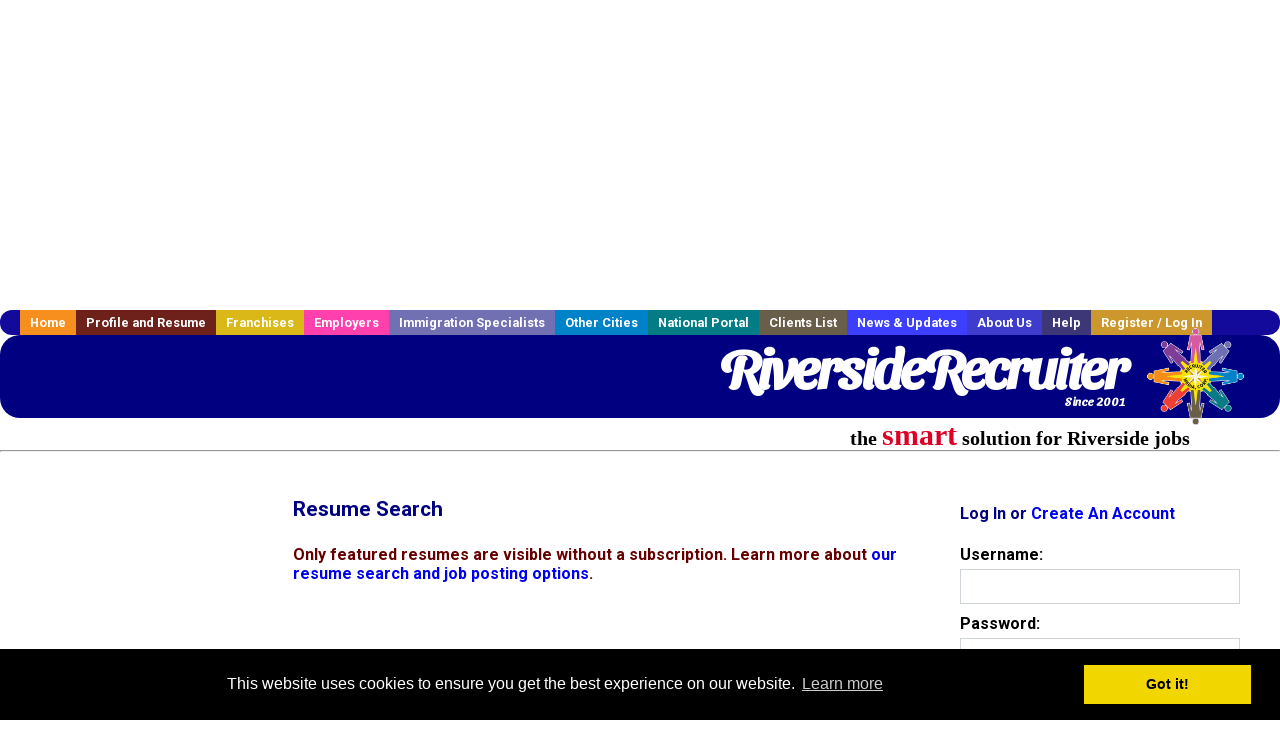

--- FILE ---
content_type: text/html; charset=utf-8
request_url: https://accounts.google.com/o/oauth2/postmessageRelay?parent=https%3A%2F%2Fwww.riversiderecruiter.com&jsh=m%3B%2F_%2Fscs%2Fabc-static%2F_%2Fjs%2Fk%3Dgapi.lb.en.2kN9-TZiXrM.O%2Fd%3D1%2Frs%3DAHpOoo_B4hu0FeWRuWHfxnZ3V0WubwN7Qw%2Fm%3D__features__
body_size: 158
content:
<!DOCTYPE html><html><head><title></title><meta http-equiv="content-type" content="text/html; charset=utf-8"><meta http-equiv="X-UA-Compatible" content="IE=edge"><meta name="viewport" content="width=device-width, initial-scale=1, minimum-scale=1, maximum-scale=1, user-scalable=0"><script src='https://ssl.gstatic.com/accounts/o/2580342461-postmessagerelay.js' nonce="eAr2kDQ8da5-MM5c8itHfA"></script></head><body><script type="text/javascript" src="https://apis.google.com/js/rpc:shindig_random.js?onload=init" nonce="eAr2kDQ8da5-MM5c8itHfA"></script></body></html>

--- FILE ---
content_type: text/html; charset=utf-8
request_url: https://www.google.com/recaptcha/api2/aframe
body_size: -86
content:
<!DOCTYPE HTML><html><head><meta http-equiv="content-type" content="text/html; charset=UTF-8"></head><body><script nonce="24ki8qeeKnYDY20q-ECKKw">/** Anti-fraud and anti-abuse applications only. See google.com/recaptcha */ try{var clients={'sodar':'https://pagead2.googlesyndication.com/pagead/sodar?'};window.addEventListener("message",function(a){try{if(a.source===window.parent){var b=JSON.parse(a.data);var c=clients[b['id']];if(c){var d=document.createElement('img');d.src=c+b['params']+'&rc='+(localStorage.getItem("rc::a")?sessionStorage.getItem("rc::b"):"");window.document.body.appendChild(d);sessionStorage.setItem("rc::e",parseInt(sessionStorage.getItem("rc::e")||0)+1);localStorage.setItem("rc::h",'1769051144097');}}}catch(b){}});window.parent.postMessage("_grecaptcha_ready", "*");}catch(b){}</script></body></html>